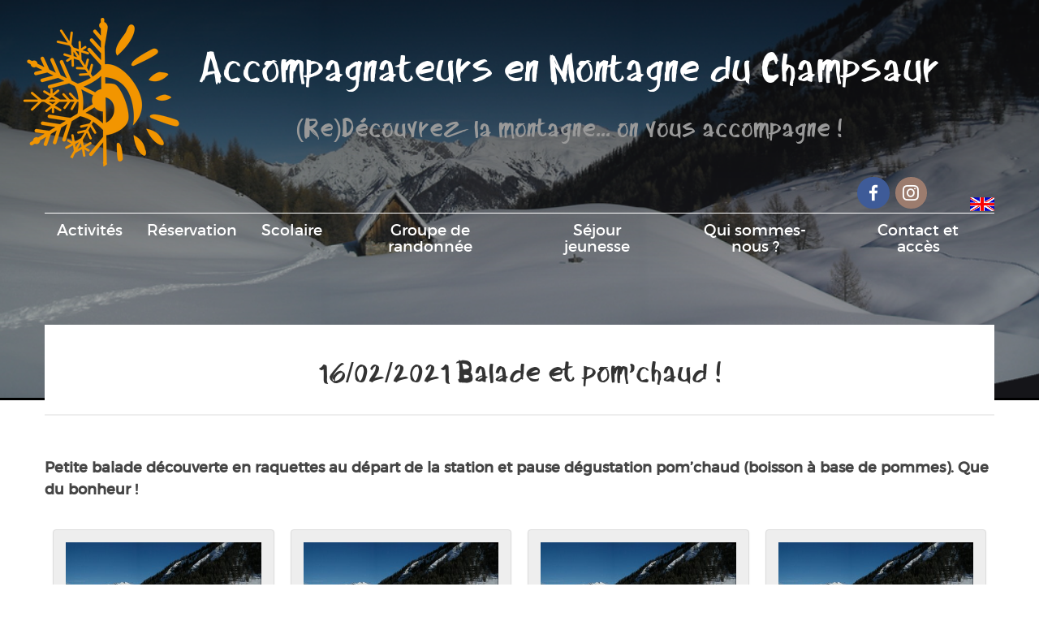

--- FILE ---
content_type: text/html; charset=utf-8
request_url: https://accompagnateurs-champsaur.com/-16-02-2021-Balade-et-pom-chaud-
body_size: 15879
content:
<!DOCTYPE HTML>
<html class="page_rubrique sans_composition ltr fr no-js" lang="fr" dir="ltr">
	<head>
		<script type='text/javascript'>/*<![CDATA[*/(function(H){H.className=H.className.replace(/\bno-js\b/,'js')})(document.documentElement);/*]]>*/</script>
		
		<meta http-equiv="Content-Type" content="text/html; charset=utf-8" />

		<title>16/02/2021 Balade et pom’chaud ! - Accompagnateurs en Montagne du Champsaur</title>
<meta name="description" content=" Petite balade d&#233;couverte en raquettes au d&#233;part de la station et pause d&#233;gustation pom&#039;chaud (boisson &#224; base de pommes). Que du bonheur ! " />
<link rel="canonical" href="https://accompagnateurs-champsaur.com/-16-02-2021-Balade-et-pom-chaud-.html" />

<link rel="alternate" type="application/rss+xml" title="Syndiquer cette rubrique" href="spip.php?page=backend&amp;id_rubrique=2646" /><meta http-equiv="Content-Type" content="text/html; charset=utf-8" />


<meta name="generator" content="SPIP 4.4.7 GIT [4.4: f7b81241]" />

<script type="text/javascript">
var error_on_ajaxform='Oups. Une erreur inattendue a empêché de soumettre le formulaire. Vous pouvez essayer à nouveau.';
</script>

<link rel="alternate" type="application/rss+xml" title="Syndiquer tout le site" href="spip.php?page=backend" />
<meta name="viewport" content="width=device-width, initial-scale=1.0">

<link rel='stylesheet' href='local/cache-css/3064e996690250f5c211af02f22ea13a.css?1767451225' type='text/css' />











<script type='text/javascript'>var var_zajax_content='content';</script><script>
var mediabox_settings={"auto_detect":true,"ns":"box","tt_img":true,"sel_g":"#documents_portfolio a[type='image\/jpeg'],#documents_portfolio a[type='image\/png'],#documents_portfolio a[type='image\/gif']","sel_c":".mediabox","str_ssStart":"Diaporama","str_ssStop":"Arr\u00eater","str_cur":"{current}\/{total}","str_prev":"Pr\u00e9c\u00e9dent","str_next":"Suivant","str_close":"Fermer","str_loading":"Chargement\u2026","str_petc":"Taper \u2019Echap\u2019 pour fermer","str_dialTitDef":"Boite de dialogue","str_dialTitMed":"Affichage d\u2019un media","splash_url":"","lity":{"skin":"_simple-dark","maxWidth":"90%","maxHeight":"90%","minWidth":"400px","minHeight":"","slideshow_speed":"2500","opacite":"0.9","defaultCaptionState":"expanded"}};
</script>
<!-- insert_head_css -->









































<script type='text/javascript' src='local/cache-js/69bf3fd87433d7036ff459fd6f6550ef.js?1765120457'></script>




























<!-- insert_head -->






<link rel="shortcut icon" href="local/cache-gd2/92/83b413365b40aae4c943cbd965e3db.ico?1732376419" type="image/x-icon" />
<link rel="apple-touch-icon" sizes="57x57" href="local/cache-gd2/23/cb72923f478ea077fec922d4524d55.png?1732376419" />
<link rel="apple-touch-icon" sizes="114x114" href="local/cache-gd2/0f/62d96d6dad600850f8cab3e74dc6bb.png?1732376419" />
<link rel="apple-touch-icon" sizes="72x72" href="local/cache-gd2/d9/35ef72b3b54c625458376be86ddbca.png?1732376419" />
<link rel="apple-touch-icon" sizes="144x144" href="local/cache-gd2/26/033506190d15aa604d0e6468da784b.png?1732376419" />
<link rel="apple-touch-icon" sizes="60x60" href="local/cache-gd2/36/240635b48328207d04e41ee40c42dc.png?1732376419" />
<link rel="apple-touch-icon" sizes="120x120" href="local/cache-gd2/88/2e8eb9405e9dc2454f7ef3dfa9d5c6.png?1732376419" />
<link rel="apple-touch-icon" sizes="76x76" href="local/cache-gd2/dc/cedcc113cbf116a1260a1412a2ac39.png?1732376419" />
<link rel="icon" type="image/png" href="local/cache-gd2/dd/4d1f1486360a8e28ef60a916944e25.png?1732376419" sizes="96x96" />
<link rel="icon" type="image/png" href="local/cache-gd2/2d/38df3dd42182dede554fb64f989e22.png?1732376419" sizes="16x16" />
<link rel="icon" type="image/png" href="local/cache-gd2/16/9af081469540dd82dfbe032670aee0.png?1732376419" sizes="32x32" />
<link rel="icon" type="image/png" href="local/cache-gd2/49/58722a831027a96b9102584bb5d933.png?1732376419" sizes="192x192" />
<meta name="msapplication-TileImage" content="local/cache-gd2/0f/62d96d6dad600850f8cab3e74dc6bb.png?1732376419" />

<meta name="msapplication-TileColor" content="#f29400" />
<meta name="theme-color" content="#f29400" />



<script type="text/javascript">/* <![CDATA[ */
			var selecteur_chosen = "#accompagnateurs";
			var langue_chosen = {
				placeholder_text_single : "Sélectionnez une option",
				placeholder_text_multiple : "Sélectionnez une ou plusieurs options",
				no_results_text : "Aucun résultat"
			};
			var chosen_create_option = {
				create_option: function(term) {
					this.select_append_option( {value: "chosen_" + term, text: term} );
				},
				persistent_create_option: true,
				skip_no_results: true,
				create_option_text: "Créer "
			};
/* ]]> */</script>
<script type='text/javascript'>jQuery.bigup_config = {"clientWidth":0,"clientHeight":0,"clientQuality":0,"maxFileSize":20,"formats_logos":["jpg","png","svg","gif","webp"]}</script><link rel="alternate" type="application/json+oembed" href="https://accompagnateurs-champsaur.com/oembed.api/?format=json&amp;url=https%3A%2F%2Faccompagnateurs-champsaur.com%2F-16-02-2021-Balade-et-pom-chaud-" />

<!--[if lt IE 9]>
<script src="plugins/bootstrap2/bootstrap2spip/js/html5.js"></script>
<script src="plugins/bootstrap2/bootstrap2spip/js/respond.min.js"></script>
<![endif]-->	<!-- Plugin Métas + -->
<!-- Dublin Core -->
<link rel="schema.DC" href="https://purl.org/dc/elements/1.1/" />
<link rel="schema.DCTERMS" href="https://purl.org/dc/terms/" />
<meta name="DC.Format" content="text/html" />
<meta name="DC.Type" content="Text" />
<meta name="DC.Language" content="fr" />
<meta name="DC.Title" lang="fr" content="16/02/2021 Balade et pom&#039;chaud ! &#8211; Accompagnateurs en Montagne du Champsaur" />
<meta name="DC.Description.Abstract" lang="fr" content="Petite balade d&#233;couverte en raquettes au d&#233;part de la station et pause d&#233;gustation pom&#039;chaud (boisson &#224; base de pommes). Que du bonheur !" />
<meta name="DC.Date" content="2021-02-16" />
<meta name="DC.Date.Modified" content="2023-01-16" />
<meta name="DC.Identifier" content="https://accompagnateurs-champsaur.com/-16-02-2021-Balade-et-pom-chaud-.html" />
<meta name="DC.Publisher" content="Accompagnateurs en Montagne du Champsaur" />
<meta name="DC.Source" content="https://accompagnateurs-champsaur.com" />

<meta name="DC.Creator" content="Accompagnateurs en Montagne du Champsaur" />





<!-- Open Graph -->
 
<meta property="og:rich_attachment" content="true" />

<meta property="og:site_name" content="Accompagnateurs en Montagne du Champsaur" />
<meta property="og:type" content="article" />
<meta property="og:title" content="16/02/2021 Balade et pom&#039;chaud ! &#8211; Accompagnateurs en Montagne du Champsaur" />
<meta property="og:locale" content="fr_FR" />
<meta property="og:url" content="https://accompagnateurs-champsaur.com/-16-02-2021-Balade-et-pom-chaud-.html" />
<meta property="og:description" content="Petite balade d&#233;couverte en raquettes au d&#233;part de la station et pause d&#233;gustation pom&#039;chaud (boisson &#224; base de pommes). Que du bonheur !" />

 

<meta property="og:image" content="https://accompagnateurs-champsaur.com/local/cache-vignettes/L1200xH630/0556518028f95339bba12d63f419b8-abddf.jpg" />
<meta property="og:image:width" content="1200" />
<meta property="og:image:height" content="630" />
<meta property="og:image:type" content="image/jpeg" />



<meta property="article:published_time" content="2021-02-16" />
<meta property="article:modified_time" content="2023-01-16" />

<meta property="article:author" content="Accompagnateurs en Montagne du Champsaur" />








<!-- Twitter Card -->
<meta name="twitter:card" content="summary_large_image" />
<meta name="twitter:title" content="16/02/2021 Balade et pom&#039;chaud ! &#8211; Accompagnateurs en Montagne du Champsaur" />
<meta name="twitter:description" content="Petite balade d&#233;couverte en raquettes au d&#233;part de la station et pause d&#233;gustation pom&#039;chaud (boisson &#224; base de pommes). Que du bonheur !" />
<meta name="twitter:dnt" content="on" />
<meta name="twitter:url" content="https://accompagnateurs-champsaur.com/-16-02-2021-Balade-et-pom-chaud-.html" />

<meta name="twitter:image" content="https://accompagnateurs-champsaur.com/local/cache-vignettes/L506xH253/7cb1ea4c5839b059039066348abed8-79db6.jpg?1732376907" />
</head>
	<body style=" ">
	<style type="text/css" media="screen">
	a {
		color:#39AE77;
		fill: #39AE77;
	}
	.footer .nav > li > a:hover, a:hover, .footer .nav > li > a:focus, a:focus, .footer .nav > li > a:active, a:active {
		color: #f2e1d9; 
		fill: #f2e1d9;
		background-color: #39AE77;
	}



/* header */
	
	#image_bg{
		background-image: url( local/cache-vignettes/L1024xH396/rubon14-63209.jpg?1732376906 );
		
		height:500px;
		background-position: center  50%;
	}
	#header h1{
		color:#ffffff;
		
	}
	#image_bg_fond{
		background-color: rgba(53,54,63,0.4);
		height:500px;
	}
	 
		#image_bg_top_linear{
			background: linear-gradient(to bottom,rgba(0,0,0,.55) 0,transparent 100%);
		}
	

/* barre nav */
	
	.navbar .navbar-inner { 
		border-top:1px solid #ffffff;
	}
	.navbar .nav > li > a { color : #ffffff;}
	.navbar .nav > li > a:hover, .navbar .nav > li > a:focus {
		color : #ffffff;
		border-top:3px solid ;
	}
	.navbar .nav > .active > a, .navbar .nav > .active > a:hover, .navbar .nav > .active > a:focus{
		color:#ffffff;
		border-top:3px solid #ffffff}
	.navbar .nav li.dropdown.open.active > .dropdown-toggle{
		color:#ffffff;
	}
	.dropdown-menu > .active > a, .dropdown-menu > .active > a:hover, .dropdown-menu > .active > a:focus {
		background-image: linear-gradient(to bottom,#9A9A9A, #58595A);
		background-repeat: repeat-x;
		background-color:#58595A;
	}
	.dropdown-menu > li > a:hover, .dropdown-menu > li > a:focus, .dropdown-submenu:hover > a, .dropdown-submenu:focus > a {
		background-image: linear-gradient(to bottom,#9A9A9A, #58595A);
		background-repeat: repeat-x;
		background-color:#58595A;
	}
/* hamburger */
	.navbar .btn-navbar .icon-bar {
		background-color: #ffffff;
	}
	.navbar .btn-navbar:hover {
		background-color: #ffffff;
	}
	.navbar .btn-navbar:hover .icon-bar {
		background-color: #000000;
	}

/* blocs articles/sous-rubriques */
	#blocs_resume .bloc {
		width: calc(100% / 4);
	}
	#blocs_resume .thumbnail {
		background-color: #eeeeee;
	}
	/* responsive: passage à 2 puis 1 colonne de blocs */
	@media (max-width: 979px) {
		#blocs_resume .bloc {
			width: calc(100% / 2);
		}
	}
	@media (max-width: 579px) {
		#blocs_resume .bloc {
			width: 90%;
		}
	}


</style>	<div class="page">
		<div id="image_bg">
			<div id="image_bg_fond">
				<div id="image_bg_top_linear">
					<div class="container"  >
						<div class="header" id="header">
							<div class="row">
<header class="accueil clearfix span12">
	<div class="row">
		<div class="bandeau">
			 <a rel="start home" href="https://accompagnateurs-champsaur.com/" title="Accueil">
			<img
	src="local/cache-vignettes/L200xH185/siteon0-43e81.png?1732376420" class='spip_logo' width='200' height='185'
	alt="" /> 
			<div class="titre_slogan">
				<h1>Accompagnateurs en Montagne du Champsaur </h1>
				<h1 id="slogan_site_spip" class="crayon meta-valeur-slogan_site "><small>(Re)Découvrez la montagne... on vous accompagne&nbsp;!</small></h1>
			</div>
			 </a>
		</div>

		<div id="icones_lang" class="">
			
			
				
				
				 
					
					<a href="https://accompagnateurs-champsaur.com/spip.php?action=converser&amp;redirect=spip.php%3Fpage%3Drubrique%26id_rubrique%3D2646&amp;var_lang=en" title="English">
					<img src="plugins/Squelette_Gamubloc/images/drapeau_en_30.jpg" alt="English"></a>
				
			
				
				
				
			                 
		</div>
		<div id="icones_sociaux" class="">
			<!-- sociaux -->
<div class="sociaux">
	<ul class="sociaux-list">
		 
		<li><a href="https://www.facebook.com/accompagnateurs.champsaur" class="facebook spip_out external"> <span class="socicon socicon-facebook"></span><span class="name">Facebook</span></a></li> 
		<li><a href="https://www.instagram.com/amc_champsaur/" class="instagram spip_out external"> <span class="socicon socicon-instagram"></span><span class="name">Instagram</span></a></li>
	</ul>
</div>
<!-- #sociaux -->		</div>
	</div>
</header>
</div>						</div>
						<div class="navbar navbar-default navbar-responsive  center" id="nav" >
							<div class="menu-conteneur navbar-inner">
	<a class="btn btn-navbar" data-toggle="collapse" data-target=".nav-collapse-main"><span class="icon-bar"></span><span class="icon-bar"></span><span class="icon-bar"></span></a>
<div class="nav-collapse nav-collapse-main collapse"><ul class="menu-liste menu-items nav" data-depth="0">
		<li class="menu-entree item menu-items__item menu-items__item_accueil">
		<a href="https://accompagnateurs-champsaur.com" class="menu-items__lien">Activités</a> 
		</li>
		<li class="menu-entree item menu-items__item menu-items__item_page-speciale programme">
		<a href="spip.php?page=programme" class="menu-items__lien">Réservation</a> 
		</li>
		<li class="menu-entree item menu-items__item menu-items__item_objet menu-items__item_rubrique rub1119">
			<a href="-Scolaire-.html" class="menu-items__lien">Scolaire</a>
		</li>
		<li class="menu-entree item menu-items__item menu-items__item_objet menu-items__item_rubrique rub3823">
			<a href="-Groupe-de-randonnee-.html" class="menu-items__lien">Groupe de randonnée</a>
		</li>
		<li class="menu-entree item menu-items__item menu-items__item_objet menu-items__item_article">
		<a href="Sejours-de-vacances-pour-enfants-ados.html" class="menu-items__lien">Séjour jeunesse</a> 
		</li>
		<li class="menu-entree item menu-items__item menu-items__item_objet menu-items__item_article">
		<a href="Qui-sommes-nous.html" class="menu-items__lien">Qui sommes-nous&nbsp;?</a> 
		</li>
		<li class="menu-entree item menu-items__item menu-items__item_page-speciale contact">
		<a href="spip.php?page=contact" class="menu-items__lien">Contact et accès </a> 
		</li>
		
		
	</ul>
</div>
<div id="menu_inscriptions">
	<ul class="menu-liste menu-items nav" data-depth="0">
		
		
	</ul></div></div>
						</div>
					</div>
				</div>
			</div>
		</div>
		<div id="partie_principale" class="container">
			<div class="row">
				<div id="titre_sur_bandeau"class="span12">
					<div class="row">
    <div class="span12">
        
            <h1 class="center"><span class="crayon rubrique-titre-2646 ">16/02/2021 Balade et pom’chaud&nbsp;!</span></h1>
            
        
    </div>
</div>				</div>
			</div>
			<div class="row" id="contenu">
				
				
				  
				
				
				
				 
					<div class="content span12 " id="content">
						<section>
    <div class="main">
        <div class="crayon rubrique-texte-2646 chapo"><p>Petite balade découverte en raquettes au départ de la station et pause dégustation pom&#8217;chaud (boisson à base de pommes). Que du bonheur&nbsp;!</p></div>
		<div class="liste articles">
			<div id="blocs_resume" class="liste articles">
								<a id='pagination_articles2' class='pagination_ancre'></a>
		
			
			
				<div class="bloc">
					<div class="thumbnail center">
						
						<a title="Voir la description" href="article5370.html">
							<img
	src="local/cache-vignettes/L400xH250/56541aad6620d9db6c4edf4adfa5ea-02c89.jpg?1732377497" class='spip_logo' width='400' height='250'
	alt="" />
							<h3 class="titre_bloc titre_picto">
								
								<span></span>
							</h3>
							
						</a>
					</div>
				</div>
			
		
			
			
				<div class="bloc">
					<div class="thumbnail center">
						
						<a title="Voir la description" href="article5397.html">
							<img
	src="local/cache-vignettes/L400xH250/56541aad6620d9db6c4edf4adfa5ea-02c89.jpg?1732377497" class='spip_logo' width='400' height='250'
	alt="" />
							<h3 class="titre_bloc titre_picto">
								
								<span></span>
							</h3>
							
						</a>
					</div>
				</div>
			
		
			
			
				<div class="bloc">
					<div class="thumbnail center">
						
						<a title="Voir la description" href="article5411.html">
							<img
	src="local/cache-vignettes/L400xH250/56541aad6620d9db6c4edf4adfa5ea-02c89.jpg?1732377497" class='spip_logo' width='400' height='250'
	alt="" />
							<h3 class="titre_bloc titre_picto">
								
								<span></span>
							</h3>
							
						</a>
					</div>
				</div>
			
		
			
			
				<div class="bloc">
					<div class="thumbnail center">
						
						<a title="Voir la description" href="article5425.html">
							<img
	src="local/cache-vignettes/L400xH250/56541aad6620d9db6c4edf4adfa5ea-02c89.jpg?1732377497" class='spip_logo' width='400' height='250'
	alt="" />
							<h3 class="titre_bloc titre_picto">
								
								<span></span>
							</h3>
							
						</a>
					</div>
				</div>			</div>
		</div>
    </div>
</section>					</div>
				
			</div>
		</div>
		<div class="footer_large">
			<div class="footer" id="footer">
				<div class="container">
					<div id="logos_partenaires">
	<div class="h3-like partenaires">Nos partenaires:</div>
	
		<a id="partenaire_28" href="http://www.hautes-alpes.net/fr/hiver/accueil.html" title="Hautes Alpes">
			<img
	src="local/cache-gd2/f2/b63fcfe4ebdf0833736aa6aac38406.png?1732376421" class='logo_on' width='86' height='50' alt='Hautes Alpes' aria-label='Hautes Alpes' />
			<img
	src="local/cache-vignettes/L86xH50/arton28-6c09d.png?1732376421" class='logo_off' width='86' height='50' alt='Hautes Alpes' aria-label='Hautes Alpes' />
		</a>
	
		<a id="partenaire_29" href="http://www.ecrins-parcnational.fr/" title="Parc national des Ecrins">
			<img
	src="local/cache-gd2/ff/20b0ba86290fcebe6581f4f2a2b3a4.png?1732376421" class='logo_on' width='100' height='49' alt='Parc national des Ecrins' aria-label='Parc national des Ecrins' />
			<img
	src="local/cache-vignettes/L100xH49/arton29-c9d96.png?1732376421" class='logo_off' width='100' height='49' alt='Parc national des Ecrins' aria-label='Parc national des Ecrins' />
		</a>
	
		<a id="partenaire_30" href="http://www.lesaem.org/" title="snam">
			<img
	src="local/cache-gd2/98/9bcd3f456706f9ab4107d71b02a351.png?1732376421" class='logo_on' width='72' height='50' alt='snam' aria-label='snam' />
			<img
	src="local/cache-vignettes/L72xH50/arton30-e61a3.png?1732376421" class='logo_off' width='72' height='50' alt='snam' aria-label='snam' />
		</a>
	
		<a id="partenaire_687" href="https://agence.axa.fr/provence-alpes-cote-d-azur/hautes-alpes/saint-bonnet-en-champsaur/bertrand-philippe" title="Bertrand assurance">
			<img
	src="local/cache-gd2/bf/63dbf1404513ff1cdb13a79a09ca63.jpg?1732376421" class='logo_on' width='80' height='50' alt='Bertrand assurance' aria-label='Bertrand assurance' />
			<img
	src="local/cache-vignettes/L80xH50/arton687-b2a7c.jpg?1732376421" class='logo_off' width='80' height='50' alt='Bertrand assurance' aria-label='Bertrand assurance' />
		</a>
	
		<a id="partenaire_4364" href="https://www.eauvivepassion.fr/fr/content/9-base-du-drac" title="Eau Vive Passion">
			<img
	src="local/cache-gd2/6b/1de1e2cb6e5c7fcfc2746287902693.png?1732376421" class='logo_on' width='73' height='50' alt='Eau Vive Passion' aria-label='Eau Vive Passion' />
			<img
	src="local/cache-vignettes/L73xH50/arton4364-a9253.png?1732376421" class='logo_off' width='73' height='50' alt='Eau Vive Passion' aria-label='Eau Vive Passion' />
		</a>
	
</div>
<script type="text/javascript">
	// footer: switcher les logos noir-blanc / couleur au survol
	jQuery('#logos_partenaires a').hover(function() {
		jQuery('#' + this.id + " img.logo_on").css('display', 'none');
		jQuery('#' + this.id + " img.logo_off").css('display', 'inline');
	}, function(){
		jQuery('#' + this.id + " img.logo_on").css('display', 'inline');
		jQuery('#' + this.id + " img.logo_off").css('display', 'none');
	});
</script>


<div class="container">
	<div class="colophon">
	<div class="copyright">&copy; AMC &mdash;  2015-
		  2026</div>
  <ul class="menu-liste menu-items nav" data-depth="0">
		<li class="menu-entree item menu-items__item menu-items__item_page-speciale plan">
		<a href="spip.php?page=plan" class="menu-items__lien">Plan</a> 
		</li>
		<li class="menu-entree item menu-items__item menu-items__item_page-speciale mentions_legales">
		<a href="spip.php?page=mentions_legales" class="menu-items__lien">Mentions légales</a> 
		</li>
		<li class="menu-entree item menu-items__item menu-items__item_objet menu-items__item_article">
		<a href="CONDITIONS-GENERALES-DE-VENTE.html" class="menu-items__lien">Conditions générales de vente</a> 
		</li>
		
	</ul>
<ul class="nav">
<li><a href="spip.php?page=login&amp;url=-16-02-2021-Balade-et-pom-chaud-" rel="nofollow" class='login_modal'>Se connecter</a></li></ul></div>
<small class="generator">
	<a href="http://www.spip.net/" rel="generator" title="Motorisé par SPIP" class="spip_out"><svg  id="id_logo_spip"  
   xmlns:dc="http://purl.org/dc/elements/1.1/"
   xmlns:cc="http://creativecommons.org/ns#"
   xmlns:rdf="http://www.w3.org/1999/02/22-rdf-syntax-ns#"
   xmlns:svg="http://www.w3.org/2000/svg"
   xmlns="http://www.w3.org/2000/svg"
   xml:space="preserve"
   enable-background="new 0 0 200 152.5"
   viewBox="0 0 200 152.5"
   y="0px"
   x="0px"
  
   version="1.1"> <metadata
     id="metadata17"><rdf:RDF><cc:Work
         rdf:about=""><dc:format>image/svg+xml</dc:format><dc:type
           rdf:resource="http://purl.org/dc/dcmitype/StillImage" /><dc:title></dc:title></cc:Work></rdf:RDF></metadata><defs
     id="defs15" /><path
     style="fill:#000000;fill-opacity:1"
     id="path2"
     d="M85.9,108L85.9,108c-6.2-24.8-32-22.2-36.1-38.9c-2.9-11.8,5-20.8,16.8-23.8c7-1.7,14,0.1,19.2,4.3  c0.8,0.6,1.6,1.4,2.6,2.4l0.1,0.1l0,0c0.2,0.2,0.3,0.4,0.5,0.6c0.1,0.1,0.2,0.3,0.3,0.4c0.1,0.2,0.2,0.3,0.3,0.5l0.1,0.1  c1.1,1.4,1.7,2.4,2.6,2.2c0.8-0.2,1.2-2,1.4-3.3c0.7-5.5,0.4-11.2-1-17c-6.2-25.2-31.7-40.7-57-34.4C10.6,7.6-4.8,33.1,1.4,58.3  c8.3,33.9,40.2,39.6,57.5,48.2c3.7,1.8,6.6,5.1,7.6,9.3c1.9,7.5-2.7,15.1-10.3,17l-0.2,0c-0.3,0.1-0.5,0.1-0.7,0.2  c-1.5,0.4-1.9,0.2-1.9,0.8c0,0.4,1,0.9,1.6,1.2c4.3,1.6,9,2,13.8,0.9C81.3,132.9,88.9,120.4,85.9,108L85.9,108L85.9,108L85.9,108z"
     fill="#E8246F" /><path
     style="fill:#000000;fill-opacity:1"
     id="path4"
     d="M154,97.8c0,0-1.4,0-1.7,0c-2.5,0-4.2,0.7-5.4,1.4c-0.1,0.1-0.2,0.2-0.3,0.2c-2,1.3-2.8,3.6-2.8,3.6l0,0  l-10,32c-0.3,1.2,0.5,2.2,1.8,2.2h6.6c1.2,0,2.5-1,2.7-2.2l10.9-35C156,98.7,155.2,97.8,154,97.8"
     fill="#E8246F" /><path
     style="fill:#000000;fill-opacity:1"
     id="path6"
     d="M148,94h7.3c2.1-0.2,3.2-2.5,3.1-3.6c0-1.1-1.1-2-3.4-2c-2.3,0.1-7,1.4-7.2,5.2  C147.8,93.8,147.9,93.9,148,94"
     fill="#E8246F" /><path
     style="fill:#000000;fill-opacity:1"
     id="path8"
     d="M199.4,116.6c3.9-19.2-12.6-19.2-18.7-18.3c-0.5,0.1-1,0.2-1.6,0.3c-5,0.8-5.7,1-6.8,0.6  c-0.3-0.1-0.5-0.2-0.8-0.4c-0.2-0.2-0.4-0.3-0.7-0.5l0,0c-1.6-0.9-3.5-0.7-3.5-0.7l-0.3,0h0.1c-1.2,0-2.5,1-2.7,2.2l-15.5,49.8  c0,0-1,2.8,2,2.8h0.9l0,0c0,0,7.9,0.7,11.9-10.7l9.6-31.7c-1.6-0.5-2.6-1-3.5-1.6c-2-1.4-2.1-2.8-0.6-2.3c1.4,0.5,3.1,0.9,9.2,0.8  c9.2-0.2,10.4,10.9,5.4,18.5c-2.9,4.4-5.7,5.5-8.7,6.7c-0.8,0.3-1.6,0.6-2.5,0.8l0,0c0,0-2.6,0.5-2.6,1.4c0,0.7,0.9,1.2,2,1.5  c1.4,0.2,3,0.4,4.7,0.4c7.6,0,20.7-5.6,22.8-19.4C199.5,116.2,199.3,117.3,199.4,116.6"
     fill="#E8246F" /><path
     style="fill:#000000;fill-opacity:1"
     id="path10"
     d="M132.6,116.6c3.9-19.2-12.6-19.2-18.7-18.3c-0.5,0.1-1,0.2-1.6,0.3c-5,0.8-5.7,1-6.8,0.6  c-0.3-0.1-0.5-0.2-0.8-0.4c-0.2-0.2-0.4-0.3-0.7-0.5l0,0c-1.6-0.9-3.5-0.7-3.5-0.7l-0.3,0h0.1c-1.2,0-2.5,1-2.7,2.2l-15.5,49.8  c0,0-1,2.8,2,2.8h0.9l0,0c0,0,7.9,0.7,11.9-10.7l10.6-34.8c1.1,0,2.4,0,4,0c9.2-0.2,10.4,10.9,5.4,18.5c-2.9,4.4-5.7,5.5-8.7,6.7  c-0.8,0.3-1.6,0.6-2.5,0.8l0,0c0,0-2.6,0.5-2.6,1.4c0,0.7,0.9,1.2,2,1.5c1.4,0.2,3,0.4,4.7,0.4c7.6,0,20.7-5.6,22.8-19.4  C132.7,116.2,132.5,117.3,132.6,116.6"
     fill="#E8246F" /></svg></a>
	<a href="http://www.gamuza.fr" rel="generator" title="Réalisé par Gamuza" class="spip_out"><svg  id="id_logo_gamuza"  
   xmlns:dc="http://purl.org/dc/elements/1.1/"
   xmlns:cc="http://creativecommons.org/ns#"
   xmlns:rdf="http://www.w3.org/1999/02/22-rdf-syntax-ns#"
   xmlns:svg="http://www.w3.org/2000/svg"
   xmlns="http://www.w3.org/2000/svg"
  
   xml:space="preserve"
   viewBox="0 0 253.13 156.65"
   version="1.1"
   enable-background="new 0 0 5669.289 1417.32"
   height="167.09"
   width="270"> <metadata
     id="metadata60"><rdf:RDF><cc:Work
         rdf:about=""><dc:format>image/svg+xml</dc:format><dc:type
           rdf:resource="http://purl.org/dc/dcmitype/StillImage" /><dc:title></dc:title></cc:Work></rdf:RDF></metadata><defs
     id="defs58" /><g
     style="fill:#000000;fill-opacity:1"
     id="g12"
     fill="#00465b"
     transform="matrix(.16042 0 0 .16042 -338.58 -32.999)"><path
       style="fill:#000000;fill-opacity:1"
       id="path2"
       d="m2736.3 920.3h-11.399c-2.804-3.618-5.602-9.348-8.399-17.188-2.203-6.028-4.304-12.164-6.3-18.397-5.805-14.672-14.805-22.014-27-22.014h-2.4c-1.003 0.201-1.8 0.301-2.398 0.301-3.403 0-8.603-0.248-15.602-0.75-7.003-0.497-12.3-0.75-15.898-0.75-2.002 0-4.95 0.3-8.852 0.899-3.898 0.601-6.65 0.899-8.25 0.899-1.4 0-3.104-0.301-5.1-0.899-2.603-0.601-4.305-0.899-5.102-0.899-3.201 4.8-8.699 14.602-16.5 29.399-6.6 12.402-12.6 21.899-18 28.5-3.801 0.601-7.604 0.899-11.398 0.899-4.402 0-8.002-0.899-10.801-2.7 12.398-24.998 31.899-62.198 58.5-111.6 1.598-2.597 3.899-6.496 6.899-11.699 1.2-2.798 3.099-6.899 5.7-12.301 2.597-5.399 5.197-10.696 7.8-15.899 3.196-6.398 5.399-12 6.601-16.8 1.598-2.198 3.998-3.301 7.199-3.301 1.6 0 3.85 0.301 6.75 0.9 2.896 0.6 5.049 0.899 6.45 0.899h0.899c2.598 4.604 6.301 11.503 11.101 20.7l6 15c6.797 17.002 16.8 39.6 30 67.8 15.397 32.602 25.696 55.003 30.899 67.2-3.201 1.201-7.002 1.802-11.399 1.802zm-60-102.6c-0.802-2.399-2.101-6.099-3.899-11.101-2.804-5.198-6.802-12.998-12-23.399-0.402-0.196-1.004-0.3-1.801-0.3-1.003 0-1.701 0.104-2.1 0.3-1.401 3.201-6.403 12.3-15 27.3-6.403 11.203-10.2 20.804-11.4 28.801 6-0.196 14.102-0.1 24.301 0.3 11.799 0.601 19.898 0.899 24.301 0.899 3 0 5.297-0.099 6.898-0.3-0.801-2.197-3.901-9.697-9.3-22.5z" /><path
       style="fill:#000000;fill-opacity:1"
       id="path4"
       d="m2967 894.8c0 3 0.1 7.5 0.302 13.5v13.5c-2.002 1.003-4.5 1.5-7.5 1.5-3.602 0-8.102-0.899-13.5-2.7l-0.9-3c-0.403-0.797-0.702-1.599-0.899-2.399v-18c0-7.199-0.149-17.947-0.449-32.25-0.301-14.297-0.45-24.946-0.45-31.949 0-9.601 0.3-18.998 0.899-28.2-0.402-1.6-1.303-2.399-2.699-2.399h-1.2c-5.002 9.402-13.2 23.1-24.601 41.1-1.003 1.2-2.399 3.104-4.199 5.7-0.602 1.401-1.5 3.501-2.7 6.3-2.399 5.203-7.4 13.903-15 26.101-6.802 10.801-11.602 19.604-14.399 26.399-3.201-3.797-6.301-9-9.301-15.6-2.399-5.598-4.8-11.199-7.199-16.801-12-24-24.403-44.896-37.2-62.699-2.803-0.797-5.399-2.598-7.8-5.4-0.403 2.003-0.601 3.503-0.601 4.5 0 1.801 0.3 4.453 0.899 7.95 0.601 3.501 0.899 6.149 0.899 7.95 0-0.197-0.899 30.3-2.7 91.5-3 1.604-6.402 2.399-10.199 2.399-2.803 0-7.003-0.398-12.601-1.2-1.8-14.597-2.7-31.696-2.7-51.3 0-9.797 0.301-24.646 0.9-44.55 0.6-19.898 0.898-34.848 0.898-44.851 0-14.399-0.3-25.299-0.898-32.7 2.398 0 5.896-0.099 10.5-0.3h10.2c2.597 0 4.598 1.251 6 3.75 1.396 2.503 2.55 4.8 3.448 6.899 0.9 2.101 2.748 5.452 5.552 10.05 5.198 8.602 13.396 23.7 24.6 45.301 10.396 19.401 18.9 34.303 25.5 44.699 3.601-0.998 7.8-5.798 12.601-14.399 2.399-4.396 11.699-19.8 27.899-46.199 11.597-18.798 20.101-34.801 25.5-48 1.997-2.198 4.697-3.301 8.101-3.301 1.396 0 3.449 0.253 6.149 0.75 2.7 0.501 4.748 0.75 6.15 0.75h2.398c1.2 8.203 1.8 18.501 1.8 30.899 0 13.004-0.252 32.452-0.75 58.351-0.5 25.902-0.75 45.35-0.75 58.349z" /><path
       style="fill:#000000;fill-opacity:1"
       id="path6"
       d="m3185.4 852.5c0 10.401-0.104 16.401-0.3 18-0.202 1.604-1.003 5.003-2.4 10.2-4.603 17.001-12.3 28.401-23.1 34.2-14.002 7.401-33.104 11.1-57.3 11.1-15.202 0-24.555-0.397-28.052-1.204-3.501-0.802-8.25-2.757-14.25-5.868-6-3.112-10.102-5.869-12.3-8.278-1.4-1.2-3.501-4.214-6.3-9.033-10.003-17.254-15-41.234-15-71.942 0-5.419 0.149-13.542 0.45-24.381 0.3-10.837 0.449-19.063 0.449-24.685 0-11.034-0.502-20.47-1.5-28.298 2.399-2.007 5.699-3.01 9.899-3.01 2.399 0 6.196 0.402 11.399 1.205 1.396 11.445 2.399 30.819 3 58.119 0 6.428 0.301 15.967 0.899 28.612 0.397 2.409 0.899 6.023 1.5 10.843 0.196 6.226 0.397 12.445 0.601 18.67 0.797 7.229 2.799 12.951 6 17.166 5.399 7.031 13.5 12.554 24.301 16.565 9.397 3.614 19.097 5.419 29.1 5.419 14.598 0 25.299-1.897 32.102-5.7 2.798-1.599 5.597-3.999 8.398-7.2 6.398-7.199 10.396-17.597 12-31.199 0.602-11.198 1.2-22.5 1.801-33.899 0.398-6.999 0.601-12 0.601-15 0-5.399-1.304-25.801-3.9-61.2 6-1.599 10.6-2.399 13.802-2.399 1.8 0 3.6 0.3 5.398 0.899 2.198 15.601 3.3 35.001 3.3 58.2 0 4.8-0.103 12.104-0.3 21.899-0.199 9.801-0.298 17.203-0.298 22.199z" /><path
       style="fill:#000000;fill-opacity:1"
       id="path8"
       d="m3292.5 894.2c-0.402 2.203 0.1 3.803 1.5 4.8 33.798-0.397 66.1 0.301 96.9 2.101v17.1l-147 1.8c0-3.397 1.898-7.396 5.7-12 2.398-2.399 5.198-6.099 8.398-11.1 10.8-11.4 22.697-25.897 35.7-43.5 10.997-15 21.998-30.099 33-45.301 4.2-5.798 10.6-14.198 19.2-25.199 2.198-2.4 5.198-6.099 9-11.101 0.196-0.196 0.3-0.698 0.3-1.5 0-2.798-1.4-4.2-4.2-4.2l-105.6-0.899c-0.403-1.599-0.602-3.999-0.602-7.2 0-5.197 0.999-10.097 3-14.699l150.3 0.899v4.8c-23.599 32.002-58.797 80.399-105.6 145.2z" /><path
       style="fill:#000000;fill-opacity:1"
       id="path10"
       d="m3615 920.3h-11.398c-2.805-3.618-5.603-9.348-8.4-17.188-2.203-6.028-4.303-12.164-6.3-18.397-5.804-14.672-14.804-22.014-27-22.014h-2.399c-1.004 0.201-1.801 0.301-2.399 0.301-3.403 0-8.603-0.248-15.601-0.75-7.004-0.497-12.301-0.75-15.899-0.75-2.002 0-4.95 0.3-8.851 0.899-3.899 0.601-6.651 0.899-8.25 0.899-1.401 0-3.104-0.301-5.101-0.899-2.603-0.601-4.304-0.899-5.101-0.899-3.201 4.8-8.699 14.602-16.5 29.399-6.601 12.402-12.601 21.899-18 28.5-3.802 0.601-7.604 0.899-11.399 0.899-4.401 0-8.002-0.899-10.8-2.7 12.397-24.998 31.897-62.198 58.5-111.6 1.598-2.597 3.898-6.496 6.898-11.699 1.2-2.798 3.1-6.899 5.7-12.301 2.597-5.399 5.198-10.696 7.8-15.899 3.197-6.398 5.4-12 6.602-16.8 1.598-2.198 3.998-3.301 7.199-3.301 1.599 0 3.849 0.301 6.75 0.9 2.896 0.6 5.049 0.899 6.449 0.899h0.9c2.597 4.604 6.3 11.503 11.1 20.7l6 15c6.797 17.002 16.801 39.6 30 67.8 15.398 32.602 25.697 55.003 30.9 67.2-3.201 1.201-7.001 1.802-11.4 1.802zm-60-102.6c-0.802-2.399-2.1-6.099-3.898-11.101-2.805-5.198-6.803-12.998-12-23.399-0.403-0.196-1.004-0.3-1.801-0.3-1.004 0-1.701 0.104-2.101 0.3-1.401 3.201-6.403 12.3-15 27.3-6.403 11.203-10.2 20.804-11.399 28.801 6-0.196 14.101-0.1 24.301 0.3 11.798 0.601 19.897 0.899 24.3 0.899 3 0 5.297-0.099 6.899-0.3-0.801-2.197-3.899-9.697-9.301-22.5z" /></g><g
     id="g20"
     fill="none"
     transform="matrix(.16042 0 0 .16042 10.848 19.755)"><polygon
       id="polygon14"
       points="2398.8 494.08 2414.9 707.49 2426 707.49"
       transform="translate(-2178.2,-328.85)" /><path
       id="path16"
       d="m265.27 371.78c1.938-3.397 7.364-3.309 11.438-4.572-13.938-64.775 3.722-138.32-2.287-210.42-10.714 1.424-22.476-0.266-34.308 4.574-0.412 55.561 12.27 117.85 13.723 169.25 0.424 15.002-7.419 34.769 11.434 41.166z" /><path
       id="path18"
       d="m304.15 378.64c10.595-18.686-2.52-38.718-4.573-61.753-4.502-50.48 7.472-109.92 0-160.1-0.131-1.396-0.343-2.708-2.289-2.287-26.086 49.667 2.484 143.88-13.722 205.84 7.416 5.544 7.882 18.04 20.584 18.297z" /></g><path
     style="fill:#000000;fill-opacity:1"
     id="path22"
     stroke-width=".16042"
     fill="#00465b"
     d="m65.877 85.266c-1.1204-1.0722-3.3608-1.8683-4.0358-3.3021-1.0833-2.3006-1.4337-7.9637-1.4674-11.374-0.08438-8.4723 0.44324-13.619 1.1008-21.28 0.13812-1.6159-0.35453-3.228 0-4.4027 0.82055-2.7233 4.3058-4.2046 5.8704-5.8704 4.5816-4.8789 7.9916-10.725 8.4384-19.446 3.0228-1.6921 8.4286-2.7307 6.9712-7.7047-2.6312-0.42993-3.3634 1.0394-5.5037 1.1006-8.8006-8.155-24.225-1.4873-24.583 9.9063 1.824-1.0594 1.3369-3.4502 2.2018-5.1365 2.2136-4.318 7.6434-8.133 14.309-5.5037-7.1836 1.6653-16.4 9.5087-10.64 17.244-2.0393-8.9089 6.6122-17.582 14.676-11.741-0.72221 7.3914-4.5142 13.771-11.007 15.043-5.7517 1.1263-12.057-2.5053-18.711-0.73376-1.7978-1.015-3.2095-2.4164-4.4029-4.0358 0.17742 1.0504-0.6874 3.7705-0.36704 4.7696 7.3485 12.231 7.6636 29.44 8.8058 48.063-4.1542 0.98225-5.8103 4.4629-10.64 4.7696-8.7567 9.4664-18.073 18.371-24.215 30.453-1.9339 0.6343-2.0736 3.0631-3.3021 4.4026 26.173-0.24416 53.322 0.48928 78.883-0.36688-7.2255-9.9359-12.96-25.84-22.382-34.854zm-7.3381-40.726c0.31218-0.06754 0.34602 0.14326 0.36704 0.36688 1.1987 8.0489-0.72221 17.585 0 25.683 0.32966 3.6953 2.4334 6.9088 0.73376 9.9064-2.0378-0.04123-2.1124-2.0458-3.3021-2.9352 2.5996-9.9399-1.9836-25.053 2.2013-33.021zm-9.1723 1.1008c1.8981-0.77627 3.785-0.50532 5.5037-0.73376 0.96396 11.566-1.8691 23.364 0.36688 33.756-0.65323 0.20293-1.5237 0.18849-1.8349 0.73344-3.0246-1.026-1.7664-4.1972-1.8346-6.6038-0.23277-8.2451-2.2672-18.238-2.2011-27.151zm-3.1266 0.62002 4.3573 34.235h-1.7811zm17.165 67.274c-2.4385 1.5039-5.4382 2.2552-8.9997 2.2552-2.535 0-4.9413-0.40057-7.2189-1.2032-2.7597-0.93027-4.7006-2.2935-5.8232-4.0907-0.03241-0.0637-0.321-0.72189-0.86611-1.9732-0.22475-0.41661-0.51366-1.0589-0.86627-1.925-0.64216-1.8604-0.96252-3.9138-0.96252-6.16 0-1.2514 0.04813-2.149 0.14438-2.6952 0.09625-0.28876 0.24063-0.73777 0.43297-1.3474 0.80162-2.4701 1.8606-4.2186 3.1765-5.2456 4.2667-3.3366 8.2295-5.0051 11.887-5.0051 0.99412 0 2.2619 0.20919 3.802 0.62548 1.4438 0.38485 3.0154 1.2356 4.7162 2.5505 0.32036 0.25731 0.8183 0.62564 1.4921 1.1069 0.28876 0.1609 0.58489 0.33688 0.89033 0.52939 0.30432 0.1925 0.53693 0.44982 0.69783 0.77002-0.44966 0.93108-0.67376 1.4123-0.67376 1.4438-0.28876 0.48126-0.62548 0.86627-1.0106 1.155-1.2513-0.89787-2.5189-1.7962-3.802-2.6951-1.6361-0.99412-3.0643-1.4921-4.2831-1.4921l-0.52955 0.04829c-5.0699 0-8.9678 1.5083-11.694 4.5237-1.1873 1.3159-1.7808 3.0801-1.7808 5.2939 0 2.8237 0.59323 5.166 1.7808 7.0266 0.70537 1.1234 1.6679 2.1341 2.8876 3.0318 1.219 0.89867 2.4544 1.4919 3.7059 1.7808 0.28876 0.0645 0.46458 0.0962 0.52939 0.0962 4.9089 0 8.2451-0.46458 10.01-1.3955 1.0264-0.54511 1.7001-1.6677 2.0215-3.3688 0.09625-0.54511 0.1925-1.9084 0.28876-4.0907-1.3799-0.25667-2.9357-0.38485-4.6682-0.38485-0.0324 0-1.6363 0.0481-4.8126 0.14422-0.32116-0.25667-0.48126-0.62548-0.48126-1.1067v-1.5402l0.48126-0.24063c0.3526-0.06385 0.88199-0.09641 1.588-0.09641 0.67376 0 1.7083 0.06465 3.1043 0.19251 1.3955 0.1285 2.4461 0.19234 3.1521 0.19234 1.0904 0 2.1334-0.12785 3.1282-0.38485 0.12786 0.09641 0.33704 0.14374 0.62548 0.14374 0.99412 0 1.5718 0.1285 1.7327 0.38421-0.12882 2.3988-0.25731 4.7983-0.38501 7.1971-0.32116 2.7509-1.4606 4.7343-3.4171 5.9495z" /><g
     style="fill:#000000;fill-opacity:1"
     id="g52"
     fill="#00465b"
     transform="matrix(.16042 0 0 .16042 -338.58 -32.999)"><path
       style="fill:#000000;fill-opacity:1"
       id="path24"
       d="m2824.8 1104.3h-27.354v-131.45h27.354v7.002h-16.525v117.45h16.525z" /><path
       style="fill:#000000;fill-opacity:1"
       id="path26"
       d="m2846.4 983.34 8.59 8.495-8.59 8.496-8.496-8.496zm-6.162 96.629v-63.859h12.604v63.859z" /><path
       style="fill:#000000;fill-opacity:1"
       id="path28"
       d="m2919.4 1080v-44.439c0-1.494-0.126-2.972-0.374-4.436-0.249-1.461-0.764-2.77-1.54-3.922-0.779-1.149-1.884-2.101-3.314-2.848-1.433-0.747-3.36-1.12-5.788-1.12-1.557 0-3.222 0.188-4.995 0.562-1.772 0.373-3.563 0.84-5.368 1.399-1.806 0.561-3.548 1.214-5.229 1.96-1.681 0.747-3.206 1.494-4.574 2.241v50.603h-12.604v-63.859h10.55l1.774 7.469h0.187c1.431-0.808 3.096-1.727 4.995-2.754 1.896-1.026 3.936-1.991 6.115-2.894 2.178-0.902 4.449-1.665 6.814-2.288 2.364-0.621 4.762-0.935 7.188-0.935 2.737 0 5.259 0.391 7.563 1.167 2.302 0.779 4.278 1.961 5.929 3.548 1.647 1.587 2.94 3.548 3.875 5.882 0.934 2.334 1.399 5.089 1.399 8.264v46.399z" /><path
       style="fill:#000000;fill-opacity:1"
       id="path30"
       d="m2988.3 983.34c-1.493-0.312-3.065-0.515-4.715-0.606-1.649-0.094-3.189-0.141-4.621-0.141-1.37 0-2.833 0.094-4.389 0.279-1.557 0.188-2.77 0.718-3.641 1.587-0.5 0.499-0.92 1.354-1.262 2.567-0.343 1.214-0.605 2.724-0.793 4.528-0.188 1.806-0.326 3.875-0.421 6.209-0.093 2.334-0.14 4.84-0.14 7.516v10.829h15.965l-0.934 5.976c-1.807 0.125-3.58 0.249-5.322 0.373-1.493 0.126-3.112 0.233-4.854 0.327-1.743 0.093-3.36 0.172-4.854 0.233v56.95h-12.604v-56.95h-6.256c-1.369 0-2.833-0.03-4.388-0.094l0.935-4.201c1.307-0.312 2.582-0.591 3.827-0.84 1.059-0.248 2.132-0.468 3.222-0.653 1.088-0.188 1.976-0.342 2.66-0.467v-11.577c0-3.982 0.777-7.889 2.334-11.717 1.555-3.828 3.594-7.235 6.115-10.225 2.521-2.986 5.383-5.397 8.589-7.234 3.205-1.835 6.427-2.754 9.663-2.754 1.307 0 2.738 0.031 4.294 0.094s2.896 0.156 4.015 0.278z" /><path
       style="fill:#000000;fill-opacity:1"
       id="path32"
       d="m3024.6 1081.2c-10.021 0-17.691-2.815-23.014-8.449-5.321-5.633-7.981-13.864-7.981-24.694 0-5.103 0.653-9.724 1.96-13.863 1.309-4.14 3.268-7.641 5.882-10.503s5.851-5.072 9.71-6.63c3.858-1.555 8.34-2.334 13.443-2.334 5.042 0 9.491 0.732 13.352 2.194 3.857 1.463 7.096 3.61 9.709 6.441 2.614 2.833 4.575 6.303 5.883 10.409 1.307 4.108 1.961 8.81 1.961 14.099 0 5.167-0.654 9.803-1.961 13.911-1.307 4.106-3.269 7.607-5.883 10.503-2.613 2.895-5.852 5.104-9.709 6.629-3.862 1.525-8.31 2.287-13.352 2.287zm-17.646-33.237c0 4.668 0.326 8.651 0.979 11.95 0.654 3.3 1.681 6.007 3.081 8.122 1.399 2.115 3.205 3.673 5.415 4.668 2.209 0.996 4.869 1.494 7.981 1.494 2.552 0 4.763-0.248 6.629-0.747 1.867-0.498 3.734-1.433 5.603-2.802 2.178-1.617 3.641-4.435 4.388-8.448 0.747-4.015 1.121-8.729 1.121-14.146 0-9.087-1.387-15.73-4.155-19.933-2.77-4.201-7.174-6.302-13.21-6.302-2.489 0-4.715 0.249-6.676 0.747-1.961 0.499-3.813 1.369-5.555 2.613-1.061 0.747-1.931 1.884-2.614 3.407-0.686 1.526-1.261 3.3-1.729 5.321-0.467 2.022-0.793 4.248-0.979 6.676-0.186 2.432-0.279 4.891-0.279 7.38z" /><path
       style="fill:#000000;fill-opacity:1"
       id="path34"
       d="m3107.2 1026.2c-1.434-0.124-3.051-0.264-4.854-0.42-1.807-0.154-3.518-0.233-5.136-0.233-1.184 0-2.193 0.126-3.034 0.374-0.84 0.249-1.648 0.64-2.427 1.167-0.779 0.529-1.541 1.152-2.287 1.867-0.747 0.716-1.62 1.54-2.614 2.474v48.548h-12.604v-63.858h10.55l1.773 9.99h0.094c0.685-0.81 1.399-1.695 2.146-2.661 0.747-0.964 1.51-1.882 2.288-2.754 0.777-0.871 1.603-1.682 2.475-2.429 0.871-0.747 1.805-1.338 2.801-1.772 1.681-0.747 3.578-1.229 5.695-1.447 2.114-0.218 4.448-0.327 7.002-0.327z" /><path
       style="fill:#000000;fill-opacity:1"
       id="path36"
       d="m3163.5 1080v-44.439c0-1.494-0.109-2.972-0.327-4.436-0.219-1.461-0.686-2.77-1.399-3.922-0.717-1.149-1.729-2.101-3.034-2.848s-3.051-1.12-5.229-1.12c-1.433 0-2.957 0.188-4.573 0.562-1.619 0.373-3.237 0.84-4.855 1.399-1.618 0.561-3.206 1.214-4.761 1.96-1.557 0.747-2.957 1.494-4.201 2.241v50.603h-12.604v-63.859h10.55l1.867 7.469c1.308-0.808 2.848-1.727 4.622-2.754 1.772-1.026 3.688-1.991 5.74-2.894 2.056-0.902 4.217-1.665 6.489-2.288 2.271-0.621 4.527-0.935 6.77-0.935 3.672 0 6.893 0.811 9.663 2.428 2.769 1.619 4.838 4.077 6.208 7.376l1.493-0.935c1.308-0.808 2.849-1.727 4.621-2.754 1.773-1.026 3.688-1.991 5.741-2.894 2.056-0.902 4.218-1.665 6.489-2.288 2.271-0.621 4.528-0.935 6.77-0.935 2.552 0 4.9 0.391 7.049 1.167 2.146 0.779 3.998 1.961 5.555 3.548 1.556 1.587 2.77 3.548 3.643 5.882 0.869 2.334 1.307 5.089 1.307 8.264v46.399h-12.604v-44.438c0-1.494-0.108-2.973-0.327-4.437-0.219-1.461-0.686-2.769-1.399-3.921-0.716-1.149-1.728-2.101-3.034-2.848s-3.05-1.12-5.229-1.12c-1.432 0-2.973 0.203-4.621 0.605-1.649 0.406-3.301 0.903-4.948 1.494-1.649 0.594-3.269 1.262-4.854 2.008s-3.004 1.493-4.248 2.24c0.188 1.308 0.28 2.646 0.28 4.016v46.399h-12.606z" /><path
       style="fill:#000000;fill-opacity:1"
       id="path38"
       d="m3288.8 1073.3c1.681 0 3.889-0.373 6.629-1.12v4.015c-1.993 1.059-4.171 2.086-6.535 3.081-2.365 0.995-4.854 1.493-7.47 1.493-1.493 0-2.771-0.233-3.827-0.7-1.06-0.467-1.93-1.088-2.613-1.867-0.687-0.776-1.246-1.634-1.682-2.566-0.437-0.935-0.81-1.867-1.12-2.802-1.618 1.061-3.175 2.087-4.668 3.082s-3.065 1.884-4.715 2.66c-1.649 0.778-3.408 1.4-5.274 1.867-1.867 0.467-3.953 0.7-6.256 0.7-5.229 0-9.353-1.447-12.369-4.342-3.021-2.895-4.528-7.267-4.528-13.117 0-3.111 0.45-5.835 1.354-8.169s2.35-4.295 4.343-5.882c1.99-1.587 4.573-2.784 7.748-3.595 3.175-0.809 7.063-1.274 11.67-1.399l11.483-0.374v-11.297c0-3.548-0.716-6.146-2.147-7.795-1.433-1.648-3.826-2.476-7.188-2.476-2.428 0-5.385 0.452-8.869 1.354-3.486 0.902-6.908 2.069-10.271 3.501l-2.24-5.976c1.991-0.809 4.092-1.634 6.302-2.475 2.209-0.84 4.467-1.587 6.77-2.24 2.302-0.652 4.637-1.182 7.002-1.587 2.365-0.403 4.699-0.606 7.003-0.606 2.551 0 4.838 0.279 6.86 0.841 2.022 0.56 3.734 1.51 5.136 2.848 1.399 1.339 2.458 3.112 3.175 5.321 0.715 2.21 1.073 4.934 1.073 8.169v30.529c-0.01 7.282 1.737 10.924 5.224 10.924zm-17.459-4.762c0-0.312-0.063-2.101-0.188-5.369s-0.187-7.889-0.187-13.862c-6.785 0-11.92 0.436-15.404 1.307-3.486 0.872-5.634 1.743-6.442 2.614-0.746 0.81-1.291 1.961-1.634 3.454s-0.514 3.236-0.514 5.229c0 3.548 0.606 6.271 1.821 8.169 1.213 1.899 3.251 2.848 6.115 2.848 3.049 0 5.85-0.342 8.401-1.026s5.231-1.807 8.032-3.364z" /><path
       style="fill:#000000;fill-opacity:1"
       id="path40"
       d="m3307.7 1023-7.188-0.653v-3.642l16.898-13.817h2.521l0.28 11.203h17.459l-0.841 5.695c-1.558 0.187-3.283 0.358-5.183 0.514-1.898 0.156-3.688 0.296-5.367 0.42-1.992 0.188-3.983 0.313-5.976 0.373v41.546c0 2.304 0.42 4.218 1.261 5.742s2.66 2.287 5.461 2.287c1.494 0 3.299-0.03 5.416-0.095 2.114-0.061 4.045-0.153 5.787-0.278v4.388c-0.934 0.437-2.133 0.902-3.594 1.4-1.464 0.498-3.065 0.979-4.809 1.446-1.743 0.468-3.486 0.854-5.229 1.167-1.743 0.312-3.36 0.467-4.854 0.467-1.37 0-2.771-0.172-4.201-0.514-1.433-0.343-2.724-0.979-3.874-1.914-1.153-0.934-2.102-2.255-2.848-3.968-0.747-1.711-1.121-3.937-1.121-6.675v-45.092z" /><path
       style="fill:#000000;fill-opacity:1"
       id="path42"
       d="m3357.2 983.34 8.591 8.495-8.591 8.496-8.496-8.496zm-6.161 96.629v-63.859h12.604v63.859z" /><path
       style="fill:#000000;fill-opacity:1"
       id="path44"
       d="m3427.8 1074.4c-1.307 0.935-2.646 1.807-4.015 2.614-1.369 0.811-2.801 1.525-4.295 2.146-1.493 0.622-3.08 1.12-4.761 1.493-1.682 0.374-3.486 0.562-5.415 0.562-3.486 0-6.849-0.562-10.083-1.682-3.237-1.119-6.102-2.925-8.59-5.414-2.489-2.488-4.48-5.741-5.976-9.757-1.495-4.015-2.24-8.884-2.24-14.61 0-5.478 0.73-10.395 2.193-14.751 1.462-4.356 3.578-8.029 6.349-11.018 2.77-2.986 6.131-5.274 10.084-6.861 3.951-1.587 8.416-2.382 13.396-2.382 3.921 0 8.09 0.203 12.511 0.607 4.418 0.405 8.869 0.919 13.352 1.54v103.91l-12.604 2.987v-39.865c0-1.681 0.031-3.454 0.094-5.321s0.154-3.268 0.28-4.201h-0.28zm-32.022-25.393c0 4.232 0.42 7.843 1.26 10.83 0.841 2.986 2.038 5.446 3.595 7.376 1.556 1.93 3.423 3.329 5.603 4.2 2.178 0.872 4.574 1.308 7.188 1.308s5.119-0.248 7.517-0.747c2.396-0.497 4.651-1.182 6.769-2.054v-47.241c-1.992-0.311-3.906-0.544-5.74-0.7-1.838-0.154-3.813-0.232-5.93-0.232-2.986 0-5.74 0.25-8.263 0.747-2.521 0.498-4.467 1.308-5.835 2.428-0.686 0.623-1.386 1.587-2.102 2.895s-1.386 2.974-2.007 4.994c-0.623 2.023-1.12 4.389-1.493 7.096-0.376 2.703-0.562 5.738-0.562 9.1z" /><path
       style="fill:#000000;fill-opacity:1"
       id="path46"
       d="m3475 1016.1v44.44c0 1.492 0.124 2.973 0.374 4.435 0.248 1.463 0.762 2.771 1.54 3.921 0.777 1.152 1.882 2.102 3.313 2.848 1.433 0.747 3.361 1.12 5.789 1.12 1.556 0 3.222-0.187 4.994-0.56 1.774-0.374 3.563-0.841 5.368-1.4 1.806-0.561 3.548-1.214 5.229-1.961s3.205-1.494 4.574-2.24v-50.603h12.604v63.858h-10.55l-1.867-7.469c-1.433 0.811-3.098 1.728-4.995 2.754-1.898 1.027-3.953 1.993-6.162 2.896-2.21 0.901-4.497 1.666-6.861 2.287-2.365 0.621-4.762 0.934-7.188 0.934-2.739 0-5.261-0.39-7.563-1.167s-4.279-1.961-5.928-3.548c-1.65-1.587-2.941-3.548-3.875-5.882s-1.4-5.088-1.4-8.263v-46.4z" /><path
       style="fill:#000000;fill-opacity:1"
       id="path48"
       d="m3566.7 1014.7c2.802 0 5.539 0.406 8.216 1.214 2.677 0.811 5.119 2.163 7.33 4.063 2.209 1.899 4.139 4.42 5.787 7.563 1.648 3.145 2.879 7.05 3.688 11.718v0.746c-0.562 0.686-1.323 1.308-2.288 1.866-0.966 0.562-2.227 1.061-3.781 1.494-1.556 0.438-3.47 0.826-5.74 1.167-2.272 0.343-4.996 0.607-8.17 0.794l-20.727 1.4v4.015c0 7.531 1.338 13.009 4.015 16.433 2.677 3.423 6.722 5.135 12.138 5.135 2.24 0 4.559-0.218 6.955-0.654 2.396-0.435 4.684-0.964 6.861-1.587 2.18-0.621 4.155-1.26 5.93-1.914 1.773-0.653 3.157-1.228 4.153-1.727l1.588 3.641c-1.807 1.184-3.827 2.428-6.067 3.734-2.241 1.308-4.654 2.507-7.236 3.595-2.583 1.09-5.291 1.992-8.122 2.707-2.833 0.715-5.742 1.074-8.729 1.074-3.548 0-6.831-0.562-9.85-1.682-3.021-1.12-5.648-2.925-7.889-5.415-2.241-2.487-4-5.741-5.275-9.756s-1.913-8.884-1.913-14.61c0-6.41 0.746-11.856 2.24-16.339 1.493-4.481 3.548-8.091 6.162-10.83 2.614-2.737 5.694-4.729 9.241-5.976 3.549-1.246 7.377-1.869 11.483-1.869zm-10.549 9.243c-0.686 0.499-1.323 1.292-1.914 2.381-0.592 1.09-1.105 2.396-1.54 3.922-0.437 1.525-0.794 3.189-1.073 4.994-0.279 1.807-0.421 3.642-0.421 5.509l26.702-1.12c-0.313-2.115-0.764-4.248-1.354-6.396-0.593-2.146-1.4-4.061-2.428-5.74-1.027-1.682-2.318-3.05-3.875-4.108s-3.454-1.587-5.695-1.587c-1.492 0-2.973 0.156-4.435 0.467-1.462 0.31-2.786 0.87-3.967 1.678z" /><path
       style="fill:#000000;fill-opacity:1"
       id="path50"
       d="m3630 1104.3h-27.447v-7.002h16.523v-117.45h-16.523v-7.002h27.447z" /></g></svg></a>
	
</small></div>				</div>
			</div>
		</div>
	</div>
</body></html>
